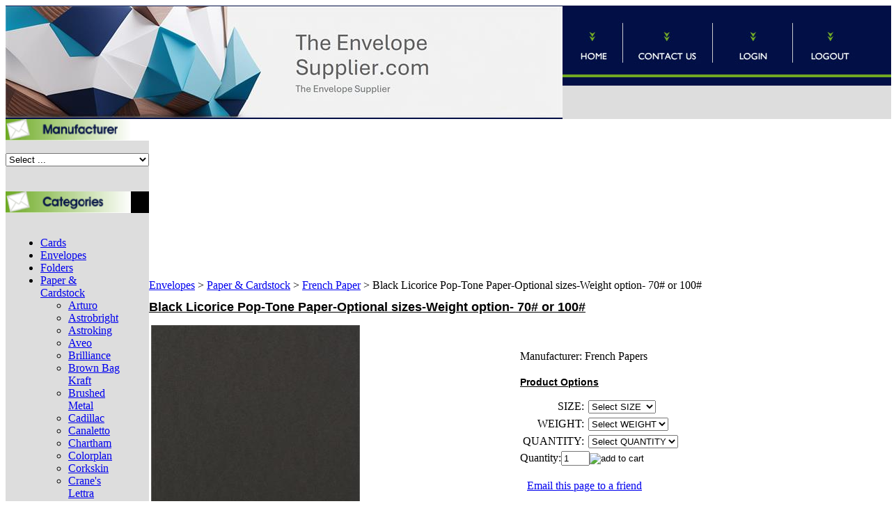

--- FILE ---
content_type: text/html; charset=utf-8
request_url: https://www.theenvelopesupplier.com/BlackLicoricefrenchpaperOptionalsizesWeightoption70100-2.aspx
body_size: 17645
content:


<!DOCTYPE html PUBLIC "-//W3C//DTD XHTML 1.0 Transitional//EN" "http://www.w3.org/TR/xhtml1/DTD/xhtml1-transitional.dtd">

<html xmlns="http://www.w3.org/1999/xhtml" lang="en">
<head id="ctl00_headTag"><title>
	Black Licorice French Paper-Optional sizes-Weight option- 70# or 100#
</title>
    <script type="text/javascript" src="/scripts/jquery-3.5.1.min.js" integrity='sha384-ZvpUoO/+PpLXR1lu4jmpXWu80pZlYUAfxl5NsBMWOEPSjUn/6Z/hRTt8+pR6L4N2' crossorigin='anonymous'></script>
    <script type="text/javascript" src="/scripts/jquery-ui-1.13.0.min.js" integrity='sha384-GH7wmqAxDa43XGS89eXGbziWEki6l/Smy1U+dAI7ZbxlrLsmal+hLlTMqoPIIg1V' crossorigin='anonymous'></script>
    <script type="text/javascript" src="/scripts/json2.js" integrity='sha384-rY3wIRyRmLeQV74T/sN7A3vmSdmaUvjIIzs0Z0cxcwXDHrUumbS3B3u18KlipZ2i' crossorigin='anonymous'></script>
    <script type="text/javascript" src="/scripts/jstorage.js" integrity='sha384-oC7ifurXSiCOGfj0Uy8BEQzbYTql7TzwHA8cE+mQY4skImVU0TX2RYBBKdXDs5cp' crossorigin='anonymous'></script>

    <link type="text/css" rel="stylesheet" href="/custom.css.aspx?theme=153&amp;41689" /><link rel="image_src" href="http://www.theenvelopesupplier.com/images/products/thumb/blacklicorice.jpg" /><link rel="stylesheet" type="text/css" href="/scripts/jQueryUiStyles/jquery-ui.min.css" /><meta name="description" content="French Paper has always been known as a cutting edge paper mill by the design community with a cult-like following and it is no wonder why with papers like Pop-Tone. 24 delicious, candy-themed colors that cover the entire pallete and amongst them is Pop-Tone Berrylicious 8 1/2&quot; x 11&quot; 100#
 
" /><meta name="keywords" content="Black Licorice, French, Paper, Optional sizes, Weight option, 70#,100#" /><meta property="og:title" content="Black Licorice French Paper-Optional sizes-Weight option- 70# or 100#" /><meta property="og:description" content="Use the drop down weight and size options." /><meta property="og:image" content="http://www.theenvelopesupplier.com/images/products/thumb/blacklicorice.jpg" /><meta property="og:site_name" content="The Envelope Supplier: Wholesale Custom Envelopes LaPorte, Indiana  219-730-1571" /><meta property="og:url" content="http://www.theenvelopesupplier.com/BlackLicoricefrenchpaperOptionalsizesWeightoption70100-2.aspx" /><link rel="canonical" href="https://www.theenvelopesupplier.com/BlackLicoricefrenchpaperOptionalsizesWeightoption70100-2.aspx" /><link rel="stylesheet" href="/themes/migration-1/css/migration.css" type="text/css" /><link rel="stylesheet" href="/themes/migration-1/css/x4x_style.css" type="text/css" /><link rel="stylesheet" href="/themes/migration-1/css/y4x_custom.css" type="text/css" />
    <script type="text/javascript" src="/scripts/storefront.js" integrity='sha384-wZ3DIKW9ZSoCKqJd55/BNLEcz3mgQhgMwHCw/jwN8k3RG+Hr9bq6e6m10w1YVJqQ' crossorigin='anonymous'></script>
    <script type="text/javascript" src="/scripts/storefront.ie10.js" integrity='sha384-9qRZorpiHcWTyPYogrGSXMS7WL+BQqd4f8L1TM8QShlm70sVe2mrRGcdOVqWssZ2' crossorigin='anonymous'></script>
    <script type="text/javascript" src="/scripts/jquery.producthistory.js" integrity='sha384-mGvZy9PlgY3eQGscCu2QBJCfNYGTuq65xdGE0VNdMv45A6y3R+TxUjF5aIZ+uLx3' crossorigin='anonymous'></script>
    
    <style type="text/css" media="all">
        .product-detail #additional {float:left;margin:10px 0 0;width:100%;}
        .product-detail #additional ul.tabs {float:left;width:100%; list-style-type:none !important; margin-left: 0px !important; padding-left: 0px !important; margin-right: 0px !important; padding-right: 0px !important;}
        .product-detail #additional ul.tabs li {float:left;width:24%;font-size:12px;text-align:center;border:1px solid #ddd;background:url(/images/item-bg.gif) repeat-x left bottom;}
        .product-detail #additional ul.tabs li.tab-desc {border-left:none;}
        .product-detail #additional ul.tabs li.active {background:#fff;border-bottom:none;}
        .product-detail #additional ul.tabs li a {display:block;padding:10px;text-decoration:none;color:#666;}
        .product-detail #additional ul.tabs li.active a {font-weight:bold;color:#333;}
        #quantity-discounts {float:left;}
        .updateProgress {display: block;position: relative;background-color: #fff;filter: alpha(opacity=70);-moz-opacity: 0.7;opacity: 0.7;padding: 0px;margin: 0px;border: 0px;background-image: url("/images/indicator.gif");background-repeat: no-repeat;background-position: center center;z-index: 100000;}
    </style>
<meta http-equiv="content-type" content="text/html; charset=utf-8" /><meta http-equiv="content-language" content="en-us" /></head>

<body id="ctl00_bodyTag" class="product-page-type BlackLicoricefrenchpaperOptionalsizesWeightoption70100-2-page">

    <form name="aspnetForm" method="post" action="./BlackLicoricefrenchpaperOptionalsizesWeightoption70100-2.aspx" onsubmit="javascript:return WebForm_OnSubmit();" id="aspnetForm">
<div>
<input type="hidden" name="__EVENTTARGET" id="__EVENTTARGET" value="" />
<input type="hidden" name="__EVENTARGUMENT" id="__EVENTARGUMENT" value="" />
<input type="hidden" name="__LASTFOCUS" id="__LASTFOCUS" value="" />
<input type="hidden" name="__VIEWSTATE" id="__VIEWSTATE" value="DsbXa8z/[base64]/S/FUY0EXl3JZZlHm/23mMaLLdgM+PONL/a8U6bco/+ra5RTVxTDdwcqGFX+M/ujkb0+u4a2atTMiPMq0TBa8EY9Bn5XxywpaSB80fe39wZsfkq2DkWWnmaQHPMleSYzifhTCiajekhM+AiQX/svqyUTiUxCv+k3OfKKs/DrFlJG4JG49zlRVuIKG6JuneAEVRmBUkYvDslSz/K0ddOU6U9TFkDf2DCznJ+LuE4sQkQyJDHwhDrei3WBMFbxTfVenBvHGn9ph6Q6UpvaZ8F7VJgqO4iGxL7dIAIEjdJYjTx3dOSEO3cGQz/7JT/mL/[base64]/xaWluEpPG0YAbrC2We5bWa86dHfOo9h/j9PPDawvd57bNtsiHBKzjLCjJblIAnWq4Pqm31tE7Ftt/SyClHz4i4uOe8dlNf9Ub/aQeBfFKoKmrl9ntgSSi/gvBOa8hbx5QgzkkbqgtaHyh5T4YqvRdjDLu3otBvPYBq6pMFbQVBA+/MNopsC/topAc+sFUSAKzzBbK+h+hgKpY8k5sEDAljAyWvo7A13Ly/3Xt7DlOOVtSENcwPWvzRmWsEdCVPNiU6FvQ6Kuic1nRy93gBnp1euiyKxAMwP8wEVLRHw9nTpKsnxJm6cpcBd7lY7TjWfwy+RtNv+PZxRWE7eULnSmLqyqcibpGeWZIcRlPuBd8OpcKMnY+uzcU/RsonvS/0cf3DWwfhrfLenKr1ozJQHZjnM67cngPKfwwDkpacEXLKC0KfyfYiAlZ0q0WG3xw5d3baXK9XJsqLeFEvB9BAKRj8XQAtcNRH85yteaM7Y79lCywoK2uqCENhQIOzF5mVdis9y7if8qK9qUGlxrDzwqMxTT/Tyzt3G1QGMHNWk/cLQuQ7+++K0o6+VFM98vBX9lt4YcfP7fDEuP9vebfTWJ1Abq0ftc3qtk6sVMBpea1dvWaWwDTRBj/YASu7b6GbTv0v6it26N9zx2ocMQP+Fh8WMIN4aZhTVKu04=" />
</div>

<script type="text/javascript">
//<![CDATA[
var theForm = document.forms['aspnetForm'];
if (!theForm) {
    theForm = document.aspnetForm;
}
function __doPostBack(eventTarget, eventArgument) {
    if (!theForm.onsubmit || (theForm.onsubmit() != false)) {
        theForm.__EVENTTARGET.value = eventTarget;
        theForm.__EVENTARGUMENT.value = eventArgument;
        theForm.submit();
    }
}
//]]>
</script>


<script src="/WebResource.axd?d=pynGkmcFUV13He1Qd6_TZAG0REM8qqEBAHCZinHsmTftbBz8ARFqQG4SmTbTGQGNsxByiuhhp7M8BL__qlDclA2&amp;t=638259264720000000" type="text/javascript"></script>


<script src="/ScriptResource.axd?d=nv7asgRUU0tRmHNR2D6t1HtMr9P-x2_74eSuheOvyS9sgudK_1OOBbqxeT95Oz7T4EgKT-ui-t0v-5WHdBjnvkKGXbdd-7IxxFMhrIT9raX1Q8vQJZ8sjEME6_5pfXflUbfOeoegYHjikdC7srSHlw2&amp;t=52f3558a" type="text/javascript"></script>
<script src="/ScriptResource.axd?d=NJmAwtEo3Ipnlaxl6CMhvtsjOePWILLXcWxlwCsHYz8fzRI9N5f0JccCBUsBm33EENLZXDYwZteS25FdzlV0igVEWzubi67r3jAiJ3i-Sz9kW0feR-VvdZFL844GJHYGuTW7fGD09j6SX6uvNV2Oe-XsnzpZhTrgTJSBMIzc6Ho1&amp;t=ffffffffb1d0f179" type="text/javascript"></script>
<script src="/ScriptResource.axd?d=dwY9oWetJoJoVpgL6Zq8ODn6mY9ix_887qsASlhK_vTw8AMA8PPR6IrMWs6QekhgoBeNs0izHBQ96rkU8iFXd95XYcpwleh_m016WsHkHKye3D16O_Li6Ay_wDz-uYcv1BH84cWSb30mu8pq8vUXCyqjWfvUgbpIFFJaaE3GFNA1&amp;t=ffffffffb1d0f179" type="text/javascript"></script>
<script type="text/javascript">
//<![CDATA[
function WebForm_OnSubmit() {
if (typeof(ValidatorOnSubmit) == "function" && ValidatorOnSubmit() == false) return false;
return true;
}
//]]>
</script>

<div>

	<input type="hidden" name="__VIEWSTATEGENERATOR" id="__VIEWSTATEGENERATOR" value="1314A63E" />
	<input type="hidden" name="__SCROLLPOSITIONX" id="__SCROLLPOSITIONX" value="0" />
	<input type="hidden" name="__SCROLLPOSITIONY" id="__SCROLLPOSITIONY" value="0" />
	<input type="hidden" name="__EVENTVALIDATION" id="__EVENTVALIDATION" value="X77fWBmz2ZnLm58oWLRWAhXg0+OIUf7HGu5p52mI2MRrqONjI33OpW8bRUSm/Z+3HSq4AZWF0mNWhXmN7JlzIDQNFLMMfo3mfz+vCl/94ce221sZuYJ9HI5tMIG3Y8bgh5ASNvIIy8alMKz7SlU/bKrVMR70jSUxo7UtUubzsyHj/E+/jZaQCxzrSR5HrgDyKlnZFKkWpFv3XlJpZsY6702OilWbeWWXHakEWj8h3iVidojroGANBVG4CCNXrgTizPTq5YzmqHFA18G0lVYzoKeQUCD2r+qXCOTbN8sUkHOioezglSHOUGK4oD8PzddNQ+lhPRU19bCuhku2rRKZgF8GfqK3lG2+o5hN/gm1Y7+fSnKhpOkvCUTSP8bFBgqjQ3Up9UU7DEtO75HWuhEBgm4BeKVh/71P2YlaQfy7XBIJ/DHIJshTSZG3h87hSoYrOM6yzn6vqWFF9aUADM3bVa8wagD8mka9qYAD5ODMpYqiCIYcY6x1xc70zdH9BTOGMw+UdOE/ukEqxAwSb9aEHC4t5ImA/EFbjLYZ0wjoACUndYUyFfwCW2PYQ7DIADAioYl6PQtXhuaWdVSHt9h+E5lPYWKg5JbYxawXc2wDGqEXZ/[base64]/iMDAaCpqxfVdSnah+/eRmhBLa6V3+tyBxj1aYZAreqJ6m0jYyQmzKRuVJhB9dJQuXadhv1g9THnKCFf8c7ujalzNBbxupHI4QKJAu1lOVSSKJ8SghM8moalsgB6vq1Kbl6CZFgglRl+TNQgQAi/DZ3AA6VMlDf//06YxxW1OQewuYsJxLB5K+Qxk/JaTXy0Y2e4dn03X8a5xEONlfQEgZ3egvdDlakb3pA8nuveRXwz4LLmW/NICL1K+9xTRfNW18KR2X8ZWMvBLB6Ce4MOPyj8UYpzAduXtXN7YVK/xv0UP/0IQyz6e2B5p4ZzTlp48p9D3YulCABL08oY9qp324lO1riA/A2mePBCSpjiDUCmGShUUngkmn9xm4Ym5rrv+UlMt95QuJeTTsuFXwlx0fG2O0FIYyYEuM0kFzXSLDsmVsG9pNYT2i2dKvObZw8nHba/55HUPDZ1t3eRdMCS+U6d5Id/VOYZfce9vFD3A+F2qMSOfbt+0ovkaPbNNwrymLl2T+XH+wfYxRcuLeD31G89u/cZQB7upD9bqc3G9EBtt9AAoRP6l2Y0iwXnUczyHUauwKxG8F6YHYX81ncDZ+Eu77CR2kwxhb0fHN+blzxhHhLpUZi1W6/whKYO/3p9fwP9XIjhhYHNpw8HaJ1RVrybIPU6wjvMTLo8zW5HD8UCXRJS+2aLxkXFnYF6quNC7h2USKpZ6VcANiYI1yu8qmxa52fpJxX82IK8ln+5eqPdsXanAT3VAIHwOCzaKtIeuxXLcMJMgs=" />
</div>
        

        

        

        <div id="wrapper">
            <table id="ctl00_container" class="page-container" cellspacing="0" cellpadding="0" border="0" style="border-collapse:collapse;">
	<tr id="ctl00_header">
		<td id="ctl00_headerContent" class="page-header"><div>
<table cellspacing="0" cellpadding="0" style="width: 100%;">
<tbody>
<tr>
<td style="text-align: center;">
<table cellspacing="0" cellpadding="0" border="0" style="width: 1243px; height: 163px;">
<tbody>
<tr>
<td background="assets/header-repeat.jpg" height="130" rowspan="2" style="text-align: center;"><img src="../../../images/header5.jpeg" width="800" height="160" /></td>
<td width="87" background="assets/nav-bg.jpg" height="91">
<div align="right"><a href="http://www.theenvelopesupplier.com"><img height="91" src="../../../assets/home.jpg" width="87" border="0" /></a></div>
</td>
<td width="129" background="assets/nav-bg.jpg" height="91">
<div align="right"><a href="index.asp?PageAction=CONTACTUS"><img height="91" src="../../../assets/contact-us.jpg" width="129" border="0" /></a></div>
</td>
<td width="115" background="assets/nav-bg.jpg" height="91">
<div align="right"><a href="index.asp?PageAction=LOGIN"><img height="91" src="../../../assets/login.jpg" width="115" border="0" /></a></div>
</td>
<td width="148" background="assets/nav-bg.jpg" height="91">
<div align="right"><a href="index.asp?PageAction=LOGOFF"><img height="91" src="../../../assets/logout.jpg" width="148" border="0" /></a></div>
</td>
</tr>
<tr>
<td valign="top" align="left" background="assets/header-bg1.jpg" colspan="4" height="39" style="text-align: center;"><!-- START SCANALERT CODE -->&nbsp;<a href="https://www.scanalert.com/RatingVerify?ref=paper-papers.com" target="_blank"></a> <!-- END SCANALERT CODE --></td>
</tr>
</tbody>
</table>
</td>
</tr>
</tbody>
</table>
</div></td>
	</tr><tr id="ctl00_body" class="page-body">
		<td id="ctl00_bodyContent" class="page-body-content">
                        <div role="main">
                            <table id="ctl00_columns" class="page-body-columns" cellspacing="0" cellpadding="0" border="0" style="border-collapse:collapse;">
			<tr>
				<td id="ctl00_leftColumn" class="page-column-left"><!--
CAUTION //
-->

<!--
Editing this area requires advanced HTML knowlege, editing this area incorrectly can break your HTML code and render your website.If you are unsure of your ability to edit this area, be sure to save this HTML code into a text document before continuing. For more information on editing this area contact the MonsterCommerce Design Team at design@monstercommerce.com //
-->

<link type="text/css" rel="stylesheet" href="custom.css" />
<table width="180" cellspacing="0" cellpadding="0" border="0">
	<tbody>
		<tr>
			<td>
				<img width="180" height="31" src="/assets/header-browse-mfg_l.gif" /></td>
		</tr>
		<tr>
			<td height="10" background="assets/left-bg.jpg"><br />
				</td>
		</tr>
		<tr>
			<td>
				<table width="180" cellspacing="0" cellpadding="0" border="0" background="assets/left-bg.jpg">
					<tbody>
						<tr>
							<td width="15"><br />
								</td>
							<td width="149">
								<!--
								DRAWMFGSEARCH
								-->
								
								

  <table border="0" cellpadding="0" cellspacing="0" class="mod-body man" style="width:100%;">
					<tr>
						<td class="mod-body-tl"></td><td class="mod-body-tp"></td><td class="mod-body-tr"></td>
					</tr><tr>
						<td class="mod-body-lt"></td><td class="mod-body-body">
     
    <div><select name="ctl00$ctl03$ctl01$manufacturers" onchange="javascript:setTimeout(&#39;__doPostBack(\&#39;ctl00$ctl03$ctl01$manufacturers\&#39;,\&#39;\&#39;)&#39;, 0)" id="ctl00_ctl03_ctl01_manufacturers" class="select manufaturers-module-list">
							<option value="Select ...">
								Select ...
							</option><option value="58">
								ACT
							</option><option value="62">
								ANC
							</option><option value="14">
								Arjo Wiggins
							</option><option value="34">
								Astro
							</option><option value="47">
								Basis
							</option><option value="59">
								Cartiere Magnani
							</option><option value="16">
								Chartham
							</option><option value="13">
								Clear Fold
							</option><option value="38">
								Cloth
							</option><option value="36">
								Colorplan
							</option><option value="40">
								Crane&#39;s Paper
							</option><option value="42">
								CTI
							</option><option value="49">
								Exclusive
							</option><option value="70">
								Extract
							</option><option value="68">
								FASHION
							</option><option value="64">
								Fibermark
							</option><option value="20">
								French Papers
							</option><option value="51">
								Gmund
							</option><option value="2">
								Gruppo Cordenons
							</option><option value="32">
								Hammermill
							</option><option value="39">
								Hazen Paper
							</option><option value="35">
								Heinrich
							</option><option value="56">
								International Paper
							</option><option value="74">
								Jam Paper
							</option><option value="37">
								James Cropper
							</option><option value="73">
								Keaykolour
							</option><option value="17">
								Leader
							</option><option value="72">
								Lessebo
							</option><option value="33">
								Mailers
							</option><option value="75">
								Mohawk
							</option><option value="22">
								National
							</option><option value="1">
								Neenah
							</option><option value="50">
								Papercone
							</option><option value="60">
								Pendaflex
							</option><option value="44">
								Printmaster
							</option><option value="63">
								Quality Park
							</option><option value="31">
								Reich Papers
							</option><option value="48">
								SilverShield
							</option><option value="29">
								Smart
							</option><option value="61">
								smead
							</option><option value="45">
								Springhill
							</option><option value="65">
								Standard
							</option><option value="57">
								Stardream
							</option><option value="54">
								Strathmore Premium Pastelle
							</option><option value="67">
								THEENVELOPESUPPLIER
							</option><option value="66">
								THEENVELOPESUPPLIER-PC
							</option><option value="41">
								Tyvek
							</option><option value="3">
								WAUSAU
							</option><option value="55">
								Western
							</option><option value="30">
								Wholesale Application
							</option>
						</select></div>
  
  </td><td class="mod-body-rt"></td>
					</tr><tr>
						<td class="mod-body-bl"></td><td class="mod-body-bt"></td><td class="mod-body-br"></td>
					</tr>
				</table>  
  


<br />
								</td>
							<td width="16"><br />
								</td>
						</tr>
					</tbody>
				</table></td>
		</tr>
		<tr>
			<td height="10" background="assets/left-bg.jpg"><br />
				</td>
		</tr>
		<tr>
			<td width="180" height="31" bgcolor="#000000" src="/assets/header-browse-cat_l.gif">
				<img width="180" height="31" src="/assets/header-browse-cat_l.gif" /></td>
		</tr>
		<tr>
			<td height="10" background="assets/left-bg.jpg"><br />
				</td>
		</tr>
		<tr>
			<td background="assets/left-bg.jpg">
				<table width="180" cellspacing="0" cellpadding="0" border="0">
					<tbody>
						<tr>
							<td width="16"><br />
								</td>
							<td width="146">
								<!--
								DRAWCATEGORIESANDSUBCATEGORIES
								-->
								
								

<script src="/scripts/CategoryTree.js"></script>


  <ul class="module-list cat-nav">
    <li data-catId="cat-166" data-catImg-path=""><a href="/cards.aspx">Cards</a></li><li data-catId="cat-309" data-catImg-path=""><a href="/folders-2.aspx">Envelopes</a></li><li data-catId="cat-787" data-catImg-path=""><a href="/folders.aspx">Folders</a></li><li data-catId="cat-162" data-catImg-path=""><a href="/paper.aspx">Paper &amp; Cardstock</a><ul><li data-catId="cat-962" data-catImg-path="/images/categories/arturocollage.jpg"><a href="/arturo.aspx">Arturo</a></li><li data-catId="cat-936" data-catImg-path="/images/categories/Designer.jpeg"><a href="/astrobright-9.aspx">Astrobright</a></li><li data-catId="cat-972" data-catImg-path="/images/categories/astroking coll.jpeg"><a href="/astroking.aspx">Astroking</a></li><li data-catId="cat-224" data-catImg-path="/images/categories/aveocollage.jpg"><a href="/aveo.aspx">Aveo</a></li><li data-catId="cat-595" data-catImg-path="/images/categories/brilliancecoll.jpeg"><a href="/brilliance-2.aspx">Brilliance</a></li><li data-catId="cat-599" data-catImg-path="/images/categories/brownkraftpaper.jpg"><a href="/brownbagkraft.aspx">Brown Bag Kraft</a></li><li data-catId="cat-623" data-catImg-path="/images/categories/brushedcollage.jpeg"><a href="/brushedmetal-4.aspx">Brushed Metal</a></li><li data-catId="cat-624" data-catImg-path="/images/categories/cadillaccoll.jpeg"><a href="/cadillac-2.aspx">Cadillac</a></li><li data-catId="cat-628" data-catImg-path="/images/categories/canaletto.jpg"><a href="/canaletto-2.aspx">Canaletto</a></li><li data-catId="cat-1144" data-catImg-path="/images/categories/frostedtrans.jpg"><a href="/chartham-2.aspx">Chartham</a></li><li data-catId="cat-636" data-catImg-path="/images/categories/colorplancoll.jpeg"><a href="/colorplan-2.aspx">Colorplan</a></li><li data-catId="cat-643" data-catImg-path="/images/categories/corkskincoll.jpeg"><a href="/corkskin-5.aspx">Corkskin</a></li><li data-catId="cat-646" data-catImg-path="/images/categories/craneslettracoll.jpeg"><a href="/cranes-3.aspx">Crane&#39;s Lettra</a></li><li data-catId="cat-663" data-catImg-path="/images/categories/frenchpapercoll.jpeg"><a href="/frenchpaper-3.aspx">French Paper</a></li><li data-catId="cat-673" data-catImg-path="/images/categories/Glossglittercoll.jpeg"><a href="/glossglitter-3.aspx">Gloss Glitter</a></li><li data-catId="cat-674" data-catImg-path="/images/categories/gmundcoll.jpeg"><a href="/gmund-2.aspx">Gmund</a></li><li data-catId="cat-1476" data-catImg-path="/images/categories/kromekotecoll.jpeg"><a href="/kromekites.aspx">Kromekote</a></li><li data-catId="cat-702" data-catImg-path="/images/categories/mirricollage.jpeg"><a href="/mirripaper-5.aspx">Mirripaper</a></li><li data-catId="cat-706" data-catImg-path="/images/categories/mirrisparklecoll.jpeg"><a href="/mirrisparkle-5.aspx">Mirrisparkle</a></li><li data-catId="cat-1436" data-catImg-path="/images/categories/mohawk.jpeg"><a href="/mohawk.aspx">Mohawk</a></li><li data-catId="cat-607" data-catImg-path="/images/categories/neenahlogo.gif"><a href="/neenah-5.aspx">Neenah</a></li><li data-catId="cat-714" data-catImg-path="/images/categories/nudes collage.jpeg"><a href="/nudes-2.aspx">Nudes</a></li><li data-catId="cat-718" data-catImg-path=""><a href="/reichodeon-2.aspx">Reich Odeon</a></li><li data-catId="cat-725" data-catImg-path=""><a href="/reichsavoy-5.aspx">Reich Savoy</a></li><li data-catId="cat-692" data-catImg-path=""><a href="/shineshimmer-4.aspx">Shine Shimmer</a></li><li data-catId="cat-693" data-catImg-path=""><a href="/silk.aspx">Silk</a></li><li data-catId="cat-729" data-catImg-path=""><a href="/sirioultrablack-4.aspx">Sirio Ultra Black</a></li><li data-catId="cat-734" data-catImg-path=""><a href="/slidepaper-5.aspx">Slide Paper</a></li><li data-catId="cat-736" data-catImg-path=""><a href="/starburst-3.aspx">Starburst</a></li><li data-catId="cat-684" data-catImg-path="/images/categories/stardreamcollage.jpeg"><a href="/stardreammetallic.aspx">Stardream Metallic</a></li><li data-catId="cat-741" data-catImg-path="/images/categories/translucentcollage.jpeg"><a href="/translucent-2.aspx">Translucent</a></li><li data-catId="cat-745" data-catImg-path="/images/categories/wildcollage.jpeg"><a href="/wildwhite.aspx">Wild Paper</a></li></ul></li><li data-catId="cat-750" data-catImg-path=""><a href="/holidayspecials.aspx">Holiday Colors</a></li><li data-catId="cat-814" data-catImg-path=""><a href="/sampleenvelopeandpaper.aspx">Samples</a></li>	  
  </ul>  

<br />
								</td>
							<td width="18"><br />
								</td>
						</tr>
					</tbody>
				</table></td>
		</tr>
		<tr>
			<td background="assets/left-bg.jpg"><br />
				</td>
		</tr>
		<tr>
			<td height="10" background="assets/left-bg.jpg"><br />
				</td>
		</tr>
		<tr>
			<td background="assets/left-bg.jpg">
				<img width="180" height="31" src="/assets/header-search_l.gif" /></td>
		</tr>
		<tr>
			<td height="10" background="assets/left-bg.jpg"><br />
				</td>
		</tr>
		<tr>
			<td background="assets/left-bg.jpg">
				<table width="100%" cellspacing="0" cellpadding="0" border="0">
					<tbody>
						<tr>
							<td width="119" valign="middle" height="24">
								<div align="center">
									<div id="ctl00_ctl03_ctl05_searchBox" class="custom-search" onkeypress="javascript:return WebForm_FireDefaultButton(event, &#39;ctl00_ctl03_ctl05_go&#39;)">
					
  <table cellpadding="0" cellspacing="0">
	<tr>
	  <td class="custom-search-text"><span>&nbsp;</span></td>
	  <td class="custom-search-field"><input name="ctl00$ctl03$ctl05$search" type="text" maxlength="100" id="ctl00_ctl03_ctl05_search" class="textbox" /></td>
	  <td class="custom-search-button"><input type="image" name="ctl00$ctl03$ctl05$go" id="ctl00_ctl03_ctl05_go" src="/themes/migration-1/images/buttons/custom_search_submit.gif" alt="Go" style="border-width:0px;" /></td>
	</tr>
  </table>

				</div>		 
</div></td>
							<td width="61" valign="middle">
								</td>
						</tr>
						<tr>
							<td colspan="2">
								<div align="center">&nbsp;</div></td>
						</tr>
					</tbody>
				</table></td>
		</tr>
		<tr>
			<td background="assets/left-bg.jpg"><br />
				</td>
		</tr>
	</tbody>
</table>
<table border="0" cellpadding="0" cellspacing="0" class="module links-module" style="width:100%;">
					<tr>
						<td class="module-header"><img src="/themes/migration-1/images/layout/mod_head_links_lt.gif" alt="Links" style="border-width:0px;" /></td>
					</tr><tr>
						<td class="module-body">
  <ul class="module-list links-nav">
	<li><a href="http://www.theenvelopesupplier.com/index.asp?PageAction=Custom&amp;ID=1">..ENVELOPE SIZES</a></li><li><a href="http://www.theenvelopesupplier.com/index.asp?PageAction=Custom&amp;ID=16">..PAPER WEIGHTS</a></li><li><a href="http://www.theenvelopesupplier.com/index.asp?PageAction=Custom&amp;ID=18">..PRINTING INFO..</a></li><li><a href="http://www.theenvelopesupplier.com/index.asp?PageAction=Custom&amp;ID=4">**RETURN POLICY**</a></li><li><a href="http://www.theenvelopesupplier.com/orderform.html" target="_blank">FAX IN YOUR ORDER</a></li>  
  </ul>
</td>
					</tr>
				</table>
</td><td id="ctl00_centerColumn" class="page-column-center"><div id="ctl00_breadcrumb" class="breadcrumb">
					
                                            <span id="ctl00_breadcrumbContent"><span><a href="/">Envelopes</a></span><span>&#160;&gt;&#160;</span><span><a href="/paper.aspx">Paper &amp; Cardstock</a></span><span>&#160;&gt;&#160;</span><span><a href="/frenchpaper-3.aspx">French Paper</a></span><span>&#160;&gt;&#160;</span><span>Black Licorice Pop-Tone Paper-Optional sizes-Weight option- 70# or 100#</span></span>
                                        
				</div>
    <input name="ctl00$pageContent$productDetailsID" type="hidden" id="ctl00_pageContent_productDetailsID" class="productDetailsID" value="178315" />
    
    <div id="ctl00_pageContent_productAjaxPanel">
					
        <script type="text/javascript">
//<![CDATA[
Sys.WebForms.PageRequestManager._initialize('ctl00$pageContent$scriptManager', 'aspnetForm', ['tctl00$pageContent$productDetailUpdatePanel',''], [], ['ctl00$pageContent$addToCart',''], 90, 'ctl00');
					//]]>
</script>

        <div id="ctl00_pageContent_productDetailUpdatePanel">
						
                <div id="product-detail-div" class="product-detail" itemscope itemtype="http://schema.org/Product">
                    <h1>Black Licorice Pop-Tone Paper-Optional sizes-Weight option- 70# or 100#</h1>


<table class="prod-detail" cellpadding="0" cellspacing="0">
  <tr>
    <td class="prod-detail-lt">
                              <table width='325px'><tr><td><a href='/images/products/detail/blacklicorice.jpg' class='MagicZoomPlus' rel='zoom-position:inner; smoothing: false; background-color: #5A5A5A; background-opacity: 45; background-speed: 500; caption-source: img:title; disable-zoom: false; disable-expand: false; zoom-fade: true; keep-thumbnail: true; selectors-effect: disolve; ' id='Zoomer'><img src='/images/products/display/blacklicorice.jpg' alt='' title='' /></a><br/></td></tr></table>
                                </td>
    <td class="prod-detail-rt">
            <div class="prod-detail-price">
                            	      </div>
                            	<div class="prod-detail-man">
                      <div class="prod-detail-man-name"><span class="prod-detail-man-name-label">Manufacturer:</span> <span class="prod-detail-man-name-value">French Papers</span></div>
                            </div>
                                <div style="margin-top:20px">
          <h3>Product Options</h3>
          <table cellpadding="2" border="0">
							<tr>
								<td align="right"><span class="label">SIZE:</span></td><td><div class="variationDropdownPanel">
									<select name="ctl00$pageContent$ddlVariationGroup35822" onchange="javascript:setTimeout(&#39;__doPostBack(\&#39;ctl00$pageContent$ddlVariationGroup35822\&#39;,\&#39;\&#39;)&#39;, 0)" id="ctl00_pageContent_ddlVariationGroup35822" class="select">
										<option value="Select SIZE" selected="selected">
											Select SIZE
										</option><option value="82826">
											8-1/2&quot; x 11&quot;
										</option><option value="82823">
											11&quot; x 17&quot;
										</option><option value="82824">
											12&quot; x 12&quot;
										</option><option value="82825">
											12-1/2&quot; x 19&quot;
										</option>
									</select>
								</div></td>
							</tr><tr>
								<td align="right"><span class="label">WEIGHT:</span></td><td><div class="variationDropdownPanel">
									<select name="ctl00$pageContent$ddlVariationGroup35823" onchange="javascript:setTimeout(&#39;__doPostBack(\&#39;ctl00$pageContent$ddlVariationGroup35823\&#39;,\&#39;\&#39;)&#39;, 0)" id="ctl00_pageContent_ddlVariationGroup35823" class="select">
										<option value="Select WEIGHT" selected="selected">
											Select WEIGHT
										</option><option value="82828">
											70#
										</option><option value="82827">
											100#
										</option>
									</select>
								</div></td>
							</tr><tr>
								<td align="right"><span class="label">QUANTITY:</span></td><td><div class="variationDropdownPanel">
									<select name="ctl00$pageContent$ddlVariationGroup35821" onchange="javascript:setTimeout(&#39;__doPostBack(\&#39;ctl00$pageContent$ddlVariationGroup35821\&#39;,\&#39;\&#39;)&#39;, 0)" id="ctl00_pageContent_ddlVariationGroup35821" class="select">
										<option value="Select QUANTITY" selected="selected">
											Select QUANTITY
										</option><option value="82822">
											50
										</option><option value="82820">
											100
										</option><option value="82821">
											250
										</option>
									</select>
								</div></td>
							</tr>
						</table>        </div>
              
                  
      <div class="prod-detail-purchase" onkeypress="javascript:return WebForm_FireDefaultButton(event, &#39;ctl00_pageContent_addToCart&#39;)">
							<label for="ctl00_pageContent_txtQuantity" class="label">Quantity:</label><input name="ctl00$pageContent$txtQuantity" type="text" value="1" maxlength="10" size="3" id="ctl00_pageContent_txtQuantity" class="textbox-center" /><span id="ctl00_pageContent_ctl83" style="color:Red;display:none;"><br />* Whole number only</span><input type="image" name="ctl00$pageContent$addToCart" id="ctl00_pageContent_addToCart" class="prod-detail-add" buttonProperty="addToCart" src="/themes/migration-1/images/buttons/cart_btn_add.gif" alt="add to cart" onclick="alert(&#39;You must first select Product Options&#39;); Page_IsValid = false; return false;WebForm_DoPostBackWithOptions(new WebForm_PostBackOptions(&quot;ctl00$pageContent$addToCart&quot;, &quot;&quot;, true, &quot;&quot;, &quot;&quot;, false, false))" style="border-width:0px;" />
						</div>            
      <div style="margin-top:20px;" class="clearfix">
		<div style="float:left; padding-bottom:10px; padding-right:10px;"></div>
		<div style="float:left;"></div>
      </div>       
          	<div class="prod-detail-email-friend">
          <a onclick="Window.open('/email-a-friend.aspx?product=178315','email-a-friend',550,400,1,0);return false;" href="/email-a-friend.aspx?product=178315" target="_blank">Email this page to a friend</a>
    	</div>
          
           
		<table style="margin-top: 20px;">
			<tr>
																			</tr>
		</table> 
    </td>
  </tr>
    <tr>
    <td colspan="2" class="prod-detail-bt">
      <div class="prod-detail-desc"><h1 class="productinner" style="text-align: center;"><span><span style="text-decoration: underline;"><em><strong>French Paper Cover &amp; Text Sheets</strong></em></span><br /><br /></span></h1>
<table class="table data-table" id="product-attribute-specs-table">
<tbody>
<tr class="even">
<td class="data">Manufacturer</td>
<td class="data last">French Paper</td>
</tr>
<tr class="odd">
<td class="data">Availability</td>
<td class="data last">Regularly Stocked</td>
</tr>
<tr class="even">
<td class="data">Archival Properties</td>
<td class="data last">Acid Free, Chlorine Free</td>
</tr>
<tr class="odd">
<td class="data">Paper Finish</td>
<td class="data last">Vellum</td>
</tr>
<tr class="even">
<td class="data">Color Name</td>
<td class="data last">Variety of colors</td>
</tr>
<tr class="odd">
<td class="data">Paper Brand</td>
<td class="data last">Pop-Tone</td>
</tr>
<tr class="even">
<td class="data">Paper Weight</td>
<td class="data last">70/100# Cover</td>
</tr>
<tr class="odd">
<td class="data">Paper Thickness</td>
<td class="data last">15 point</td>
</tr>
<tr class="even">
<td class="data">Printer Compatibility</td>
<td class="data last">Inkjet, Laser*<br /><span>*Not tested with all printer models or inks, neither the manufacturer nor Announcement Converters can guarantee the results you will experience with your specific printing system.</span></td>
</tr>
<tr class="odd">
<td class="data">Size</td>
<td class="data last">Use drop down for size options</td>
</tr>
<tr class="even">
<td class="data">Energy Aware Production</td>
<td class="data last">Renewable Energy, Hydro Power</td>
</tr>
<tr class="last odd">
<td class="data">Eco-Friendly Qualities</td>
<td class="data last">Energy Aware Production</td>
</tr>
</tbody>
</table>
<br />
<h1 class="productinner"><span><br /><span>French Paper has always been known as a cutting edge paper mill by the design community with a cult-like following and it is no wonder why with papers like Pop-Tone. Delicious, candy-themed colors that cover the entire pallete and amongst them is Pop-Tone&nbsp; 70#/100#</span><br /></span></h1>
<div></div></div>
    </td>
  </tr>
  </table>
		
                </div>
                <script type="text/javascript" src="/scripts/addthis.js"></script>
                <script type="text/javascript" src="/scripts/jquery.tabs.js"></script>
                <link href='/controls/magiczoomplus/magiczoomplus.css' rel='stylesheet' type='text/css' media='screen'/>
                <script src='/controls/magiczoomplus/magiczoomplus.js' type='text/javascript'></script>
            
					</div>
        
        <script language="javascript" type="text/javascript">
      
            var overlay = null;

            renderAddthisButtons();

            Sys.Application.add_load(function (sender, args) {
                var prm = Sys.WebForms.PageRequestManager.getInstance();
                prm.add_initializeRequest(InitializeRequest);
                if (prm.get_isInAsyncPostBack()) {
                    prm.add_endRequest(SocialButtonsRefresh);
                    prm.add_endRequest(AdvancedImageGalleryRefresh);
                    prm.add_endRequest(InitTabs);
                }
            });

            function AdvancedImageGalleryRefresh() {
                var head = document.getElementsByTagName('head')[0];

                var scriptSrc = '/controls/magiczoomplus/magiczoomplus.js';
                
                var script = document.createElement('script');
                script.type = 'text/javascript';
                script.src = scriptSrc;

                head.appendChild(script);
            }

            function SocialButtonsRefresh() {

                renderAddthisButtons();

                var head = document.getElementsByTagName('head')[0];

                if (window.addthis)
                    window.addthis = null;
                if (window.FB)
                    window.FB = null;

                var scriptSrc = '//connect.facebook.net/en_US/all.js#xfbml=1';
                             
                var script = document.createElement('script');
                script.type = 'text/javascript';
                script.src = scriptSrc;
                head.appendChild(script);

                scriptSrc = '//s7.addthis.com/js/250/addthis_widget.js';

                script = document.createElement('script');
                script.type = 'text/javascript';
                script.src = scriptSrc;
                head.appendChild(script);

                if (window.addthis) {
                    window.addthis.ost = 0;
                    window.addthis.update();
                }
            }

            function InitializeRequest(sender, args) {
                var productDetail = document.getElementById("product-detail-div");

                if (productDetail != null) {
                    if (overlay == null) {
                        overlay = document.createElement("div");
                        overlay.id = "product-detail-overlay";
                        overlay.setAttribute("class", "updateProgress");
                    }

                    var width = 0;
                    var height = 0;

                    if (productDetail.currentStyle) {
                        var paddingLeft = productDetail.currentStyle.paddingLeft.replace(/px,*\)*/g, "");
                        var paddingTop = productDetail.currentStyle.paddingTop.replace(/px,*\)*/g, "");

                        width = (productDetail.offsetWidth - paddingLeft - 1) + "px";
                        height = (productDetail.offsetHeight - paddingTop - 1) + "px";
                    }
                    else if (document.defaultView) {
                        width = document.defaultView.getComputedStyle(productDetail, '').getPropertyValue("width");
                        height = document.defaultView.getComputedStyle(productDetail, '').getPropertyValue("height");
                    }

                    if (width != 0 && height != 0) {
                        overlay.style.width = width;
                        overlay.style.height = height;
                        overlay.style.top = "-" + overlay.style.height;

                        productDetail.style.width = width;
                        productDetail.style.height = height;

                        productDetail.appendChild(overlay);
                    }
                }
            }

        </script>
    
				</div>
    <div id="ctl00_pageContent_pnlProductHistory">
					
    <script language="javascript" type="text/javascript">
        var prodName = 'Black Licorice Pop-Tone Paper-Optional sizes-Weight option- 70# or 100#';
        var prodId = '178315';

        var prodImg = '/images/products/thumb/blacklicorice.jpg';

        var prodPrice = $(".prod-detail-cost-value").text();
        var prodUrl = '/BlackLicoricefrenchpaperOptionalsizesWeightoption70100-2.aspx'
        productHistory.HistoryActionQueue.push(function () { productHistory.addToHistory({ id: prodId, name: prodName, img: prodImg, url: prodUrl, price: prodPrice, isAuthenticated: 'False', isSaved: false }) });

        function CheckFileSize(input, maxSize) {
            if (input.files[0].size > maxSize) {
                var message = "The file that you are trying to send exceeds the ";
                if (maxSize > 1024 * 1024) {
                    message += (maxSize / 1024 / 1024).toFixed(2) + " mb ";
                } else {
                    message += maxSize.toString() + " Kb ";
                }
                message += "attachment limit.\nPlease, reduce the file size or select another file."
                alert(message);
                input.value = "";
            }
        }
    </script>
    
				</div>
</td><td id="ctl00_rightColumn" class="page-column-right"><!--
CAUTION //
-->

<!--
Editing this area requires advanced HTML knowlege, editing this area incorrectly can break your HTML code and render your website.If you are unsure of your ability to edit this area, be sure to save this HTML code into a text document before continuing. For more information on editing this area contact the MonsterCommerce Design Team at design@monstercommerce.com //
-->
<br />


<table cellspacing="0" cellpadding="0" width="160" background="assets/left-bg.jpg" border="0">
	
<tbody>
		
<tr>
			
<td>
				<img height="31" src="/assets/header-cart.gif" width="160" /></td>
		</tr>
		
<tr>
			
<td height="10"><br />
				</td>
		</tr>
		
<tr>
			
<td>
				
<table cellspacing="0" cellpadding="0" width="160" border="0">
					
<tbody>
						
<tr>
							
<td width="14"></td>
							
<td width="133">
								<!--
								DRAWCART
								-->
								
								
	<table border="0" cellpadding="0" cellspacing="0" class="mod-body cart-module-cart" style="width:100%;">
					<tr>
						<td class="mod-body-tl"></td><td class="mod-body-tp"></td><td class="mod-body-tr"></td>
					</tr><tr>
						<td class="mod-body-lt"></td><td class="mod-body-body">
		
				<div style="text-align: center; font-weight: bold;">
					Your cart is empty.</div>
			
	</td><td class="mod-body-rt"></td>
					</tr><tr>
						<td class="mod-body-bl"></td><td class="mod-body-bt"></td><td class="mod-body-br"></td>
					</tr>
				</table>
	
	

</td>
							
<td width="13"></td>
						</tr>
					</tbody>
				</table></td>
		</tr>
		
<tr>
			
<td height="10"><br />
				</td>
		</tr>
		
<tr>
			
<td></td>
		</tr>
		
<tr>
			
<td>
				
<table cellspacing="0" cellpadding="0" width="160" border="0">
					
<tbody>
						
<tr>
							
<td width="16"></td>
							
<td width="129">
								<!--
								DRAWTOPPRODUCTS
								-->
								<br />
								</td>
							
<td width="15"></td>
						</tr>
					</tbody>
				</table></td>
		</tr>
		
<tr>
		</tr>
	</tbody>
</table>
</td>
			</tr>
		</table>
                        </div>
                    </td>
	</tr><tr id="ctl00_footer" class="page-footer">
		<td id="ctl00_footerContent" class="page-footer-content"><table cellspacing="0" cellpadding="0" style="width: 100%;">
<tbody>
<tr>
<td><!-- CAUTION //--> <!-- Editing this area requires advanced HTML knowlege, editing this area incorrectly can break your HTML code and render your website.

If you are unsure of your ability to edit this area, be sure to save this HTML code into a text document before continuing. 

For more information on editing this area contact the MonsterCommerce Design Team at design@monstercommerce.com //--> <link href="custom.css" rel="stylesheet" type="text/css" />
<table border="0" cellspacing="0" cellpadding="0" style="width: 100%;">
<tbody>
<tr>
<td height="67" background="assets/footer.jpg">
<div align="center" class="whitetext">
<p><a href="http://www.theenvelopesupplier.com" class="linkswhitetext">Home</a> | <a href="index.asp?PageAction=CONTACTUS" class="linkswhitetext">Contact Us</a> | <a href="index.asp?PageAction=LOGIN" class="linkswhitetext">Login</a> | <a href="index.asp?PageAction=LOGOFF" class="linkswhitetext">Logout</a> | <a href="index.asp?PageAction=CARTDETAILS" class="linkswhitetext">View Cart</a> | <a href="index.asp?PageAction=Custom&amp;ID=4" class="linkswhitetext">Return Policy</a> | <a href="index.asp?PageAction=Custom&amp;ID=13" class="linkswhitetext">Privacy Policy</a></p>
<p>Paper-Papers.com &copy; Copyright 2006 All Rights Reserved</p>
</div>
</td>
</tr>
</tbody>
</table>
</td>
</tr>
</tbody>
</table></td>
	</tr>
</table>
        </div>

        <script type="text/javascript" src="https://ssl.google-analytics.com/ga.js"></script><script type='text/javascript'>
				var pageTracker = _gat._getTracker('UA-7664053-1');
				pageTracker._initData();
				pageTracker._trackPageview();
			</script>

    
<script type="text/javascript">
//<![CDATA[
var Page_Validators =  new Array(document.getElementById("ctl00_pageContent_ctl83"));
//]]>
</script>

<script type="text/javascript">
//<![CDATA[
var ctl00_pageContent_ctl83 = document.all ? document.all["ctl00_pageContent_ctl83"] : document.getElementById("ctl00_pageContent_ctl83");
ctl00_pageContent_ctl83.controltovalidate = "ctl00_pageContent_txtQuantity";
ctl00_pageContent_ctl83.focusOnError = "t";
ctl00_pageContent_ctl83.errormessage = "<br />* Whole number only";
ctl00_pageContent_ctl83.display = "Dynamic";
ctl00_pageContent_ctl83.type = "Integer";
ctl00_pageContent_ctl83.evaluationfunction = "RangeValidatorEvaluateIsValid";
ctl00_pageContent_ctl83.maximumvalue = "999999";
ctl00_pageContent_ctl83.minimumvalue = "1";
//]]>
</script>


<script type="text/javascript">
//<![CDATA[

var Page_ValidationActive = false;
if (typeof(ValidatorOnLoad) == "function") {
    ValidatorOnLoad();
}

function ValidatorOnSubmit() {
    if (Page_ValidationActive) {
        return ValidatorCommonOnSubmit();
    }
    else {
        return true;
    }
}
        
theForm.oldSubmit = theForm.submit;
theForm.submit = WebForm_SaveScrollPositionSubmit;

theForm.oldOnSubmit = theForm.onsubmit;
theForm.onsubmit = WebForm_SaveScrollPositionOnSubmit;

document.getElementById('ctl00_pageContent_ctl83').dispose = function() {
    Array.remove(Page_Validators, document.getElementById('ctl00_pageContent_ctl83'));
}
//]]>
</script>
</form>

    <script type="text/javascript" src="/scripts/defaultButtons.js" integrity='sha384-5ZmqjTEQUUwIAD4afcuMOcaT73hnTZAqZ8ksDHNW0EuVqgG36Nk3P85EzmMhqoVG' crossorigin='anonymous'></script>
</body>
</html>
